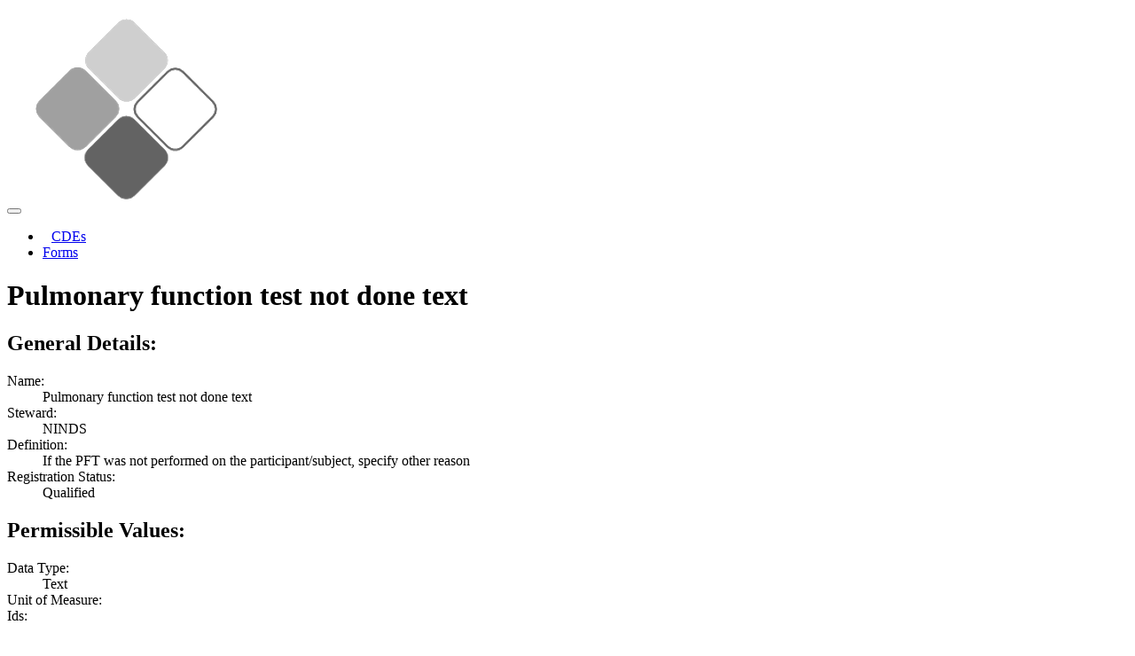

--- FILE ---
content_type: text/html; charset=utf-8
request_url: https://cde.nlm.nih.gov/deView?tinyId=0ECQEqUeZSP
body_size: 1594
content:
<!DOCTYPE html>
<html lang="en">
<head>
    <base href="/">
    <title>NIH Common Data Elements (CDE) Repository</title>
    <meta name="site-version">
    <meta http-equiv="X-UA-Compatible" content="IE=edge,chrome=1">
    <meta name="description"
          content="Repository of Common Data Elements (CDE) and Protocol Forms. Search CDEs. Search Protocol Forms.">
    <meta name="keywords"
          content="cde, common data element, form, protocol, protocol form, crf, case report form, promis, neuro-qol, phenx, ahrq, ninds, value set, repository, nih, nlm, national institutes of health, national library of medicine">
    <meta name=viewport content="width=device-width, initial-scale=1">
    <style>
        .card {
            padding: 5px;
            margin: 5px;
        }
    </style>
</head>

<body role="application">
<nav class="navbar navbar-toggleable-md navbar-inverse bg-inverse">
    <button class="navbar-toggler navbar-toggler-right" type="button" data-toggle="collapse" data-target="#navbarNav"
            aria-controls="navbarNav" aria-expanded="false" aria-label="Toggle navigation">
        <span class="navbar-toggler-icon"></span>
    </button>
    <a class="navbar-brand">
        <a href="/home/">
            <img alt="Home" src="/assets/img/NIH-CDE-Logo-Simple.png"/>
        </a>
    </a>
    <div class="collapse navbar-collapse" id="navbarNav">
        <ul class="navbar-nav">
            <li class="nav-item">
                <a class="nav-link" href="/cde/search/" style="margin-left: 10px">CDEs</a>
            </li>
            <li class="nav-item">
                <a class="nav-link" href="/form/search/">Forms</a>
            </li>
        </ul>
    </div>
</nav>

<div class="container" itemscope="https://schema.org/MedicalCode">
    
    <h1>Pulmonary function test not done text</h1>
    <div class="row" id="general_tab">
    <h2 class="w-100">General Details:</h2>
    <div class="col-12">
        <dl class="row">
            <dt class="col-3">Name:</dt>
            <dd class="col-9">Pulmonary function test not done text</dd>
            <dt class="col-3">Steward:</dt>
            <dd class="col-9">NINDS</dd>
            
            <dt class="col-3">Definition:</dt>
            <dd class="col-9">If the PFT was not performed on the participant/subject, specify other reason</dd>
            
            <dt class="col-3">Registration Status:</dt>
            <dd class="col-9">Qualified</dd>
        </dl>
    </div>
</div>

    <div class="row" id="pvs_tab">
        <h2 class="w-100">Permissible Values:</h2>
        <div class="col-12">
            <dl class="row">
                <dt class="col-3">Data Type:</dt>
                <dd class="col-9">Text</dd>
                <dt class="col-3">Unit of Measure:</dt>
                <dd class="col-9"></dd>
                <dt class="col-3">Ids:</dt>
                <dd class="col-9"></dd>
            </dl>
        </div>
        
        <div class="col-12">
            <table class="table table-striped">
                <thead>
                <tr>
                    <th>Value</th>
                    <th>Code Name</th>
                    <th>Code</th>
                    <th>Code System</th>
                    <th>Code Description</th>
                </tr>
                </thead>
                <tbody>
                
                </tbody>
            </table>
        </div>
        
    </div>
    <div id="naming_tab">
    
    <div class="row">
        <h2 class="w-100">Designations:</h2>
        
        <div class="col-12">
            <dl class="row">
                <dt class="col-3">Designation:</dt>
                <dd class="col-9">Pulmonary function test not done text</dd>
                <dt class="col-3">Tags:</dt>
                <dd class="col-9"></dd>
            </dl>
        </div>
        
    </div>
    

    
    <div class="row">
        <h2 class="w-100">Designations:</h2>
        
        <div class="col-12">
            <dl class="row">
                <dt class="col-3">Definition:</dt>
                <dd class="col-9">If the PFT was not performed on the participant/subject, specify other reason</dd>
                <dt class="col-3">Tags:</dt>
                <dd class="col-9"></dd>
            </dl>
        </div>
        
    </div>
    
</div>

    


    


    
<div class="row" id="ids_tab">
    <h2 class="w-100">Identifiers:</h2>
    <div class="col-12">
        <dl class="row">
            <dt class="col-3">Source:</dt>
            <dd class="col-9">NLM</dd>
            <dt class="col-3">Id:</dt>
            <dd class="col-9">0ECQEqUeZSP</dd>
            <dt class="col-3">Version:</dt>
            <dd class="col-9">3</dd>
        </dl>
    </div>
    
    <div class="col-12">
        <dl class="row">
            <dt class="col-3">Source:</dt>
            <dd class="col-9">NINDS</dd>
            <dt class="col-3">Id:</dt>
            <dd class="col-9">C17876</dd>
            <dt class="col-3">Version:</dt>
            <dd class="col-9">3</dd>
        </dl>
    </div>
    
    <div class="col-12">
        <dl class="row">
            <dt class="col-3">Source:</dt>
            <dd class="col-9">BRICS Variable Name</dd>
            <dt class="col-3">Id:</dt>
            <dd class="col-9">PulmnryFunctTstNotDoneTxt</dd>
            <dt class="col-3">Version:</dt>
            <dd class="col-9"></dd>
        </dl>
    </div>
    
</div>


    

</div>

<footer class="footer">
    <div class="container">
        <hr>
        <div class="row">
            <div class="col-sm-4 text-md-left col-12 text-center">
                <a href="http://www.nlm.nih.gov/copyright.html">
                    <small>Copyright</small>
                </a>,
                <a href="http://www.nlm.nih.gov/privacy.html">
                    Privacy
                </a>,
                <a href="http://www.nlm.nih.gov/accessibility.html">
                    Accessibility
                </a>
                <br/><br/>
                U.S. National Library of Medicine<br/>8600 Rockville Pike, Bethesda, MD 20894
            </div>
            <div class="col-sm-4 col-12 text-center">
                <a href="http://www.usa.gov">
                    <img alt="USA.gov logo" src="/assets/img/usa_gov_logo.png"/>
                </a>
                <a href="http://www.nlm.nih.gov/">
                    <img width="150px" alt="National Library of Medicine logo"
                         src="/assets/img/NLM-logo.png"/>
                </a>
            </div>
            <div class="col-sm-4 text-md-right col-12 text-center">
                <a href="http://www.nih.gov/">
                    National Institutes of Health
                </a><br/>
                <a href="http://www.hhs.gov/">
                    Health &amp; Human Services
                </a><br/>
                <a href="http://www.nih.gov/icd/od/foia/index.htm">
                    Freedom of Information Act
                </a><br/>
                <a href="https://support.nlm.nih.gov/support/create-case/">
                    NLM Customer Support
                </a>
            </div>
        </div>
    </div>
</footer>


<script type="application/ld+json">
        {
          "@context": "https://schema.org",
          "@type": "GovernmentOrganization",
          "name":"U.S. National Library of Medicine",
          "address":{
            "@type":"PostalAddress",
            "addressCountry":"US",
            "addressLocality":"Bethesda",
            "addressRegion":"MD",
            "postalCode":"20894",
            "streetAddress":"8600 Rockville Pike"
            },
          "description" : "NIH Common Data Elements Repository",
          "url": "https://cde.nlm.nih.gov",
          "logo": "https://cde.nlm.nih.gov/assets/img/NIH-CDE.svg"
          }
</script>
<script type="application/ld+json">
        {
          "@context" : "https://schema.org",
          "@type" : "WebSite",
          "name" : "NIH CDE Repository",
          "description" : "NIH Common Data Elements Repository",
          "url" : "https://cde.nlm.nih.gov"
        }
</script>
</body>
</html>
